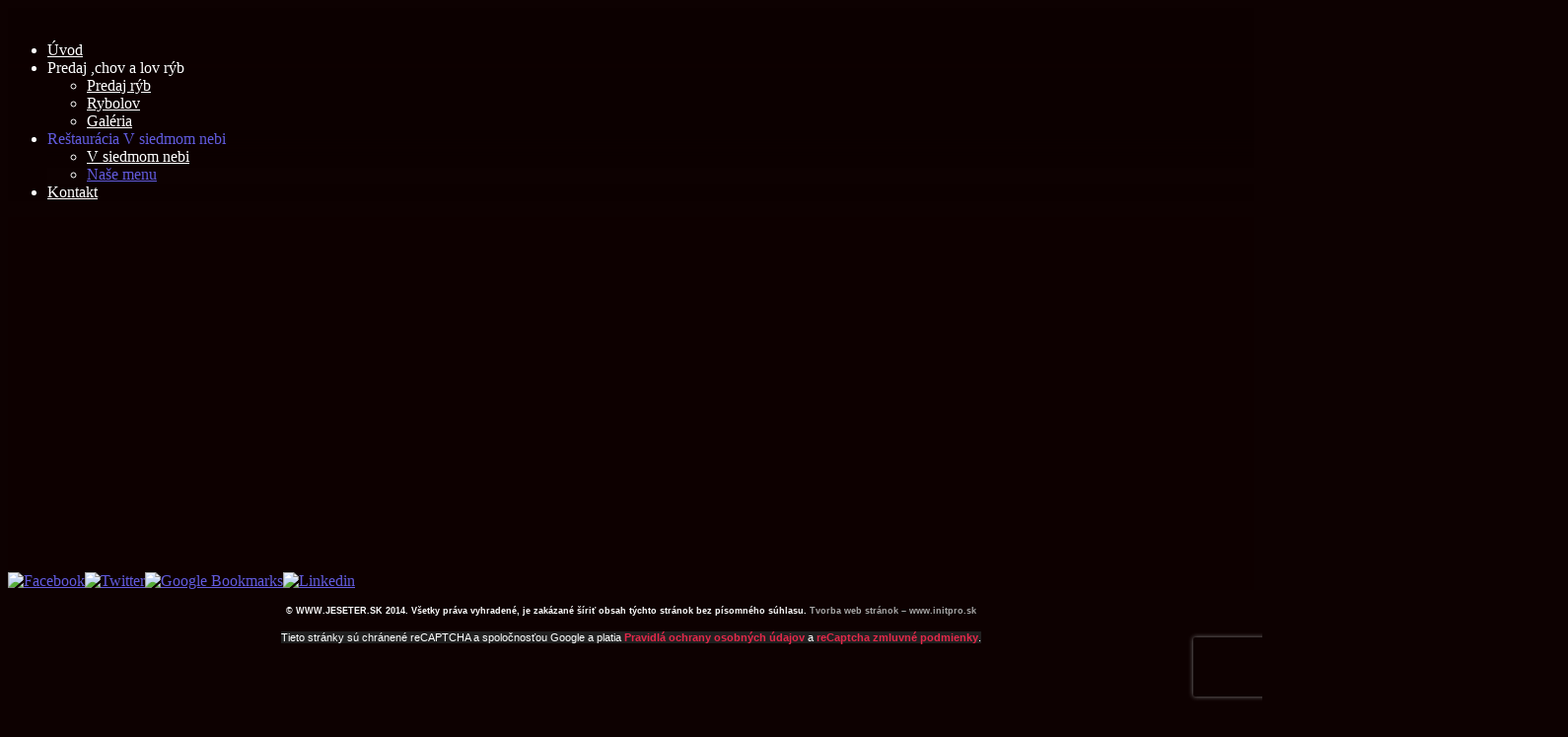

--- FILE ---
content_type: text/html; charset=utf-8
request_url: https://www.ceno.sk/index.php/restauracia-v-siedmom-nebi/nase-menu
body_size: 29596
content:
<!DOCTYPE html PUBLIC "-//W3C//DTD XHTML 1.0 Transitional//EN" "http://www.w3.org/TR/xhtml1/DTD/xhtml1-transitional.dtd">
<html xmlns="http://www.w3.org/1999/xhtml" xml:lang="sk-sk" lang="sk-sk" >
<head>
	<base href="https://www.ceno.sk/index.php/restauracia-v-siedmom-nebi/nase-menu" />
	<meta http-equiv="content-type" content="text/html; charset=utf-8" />
	<meta name="keywords" content="lov, chov, predaj, ryby, ryba, reštaurácia, bratislava, jelka" />
	<meta name="rights" content="© Všetky práva vyhradené. Bez písomného súhlasu autora je zakázané šíriť obsah týchto stránok.  " />
	<meta name="description" content="Zaoberáme sa chovom pstruhov, sivoňov, kaprov, a jeseterov. &quot;Rybáreň svätého Petra&quot; je jedna z najmodernejších fariem na chov rýb ležiaca v blízkosti obce Jelka, neďaleko Bratislavy. " />
	<title>Naše menu</title>
	<link href="/templates/rt_radiance/favicon.ico" rel="shortcut icon" type="image/vnd.microsoft.icon" />
	<link href="/plugins/editors/jckeditor/typography/typography2.php" rel="stylesheet" type="text/css" media="null" attribs="[]" />
	<link href="/libraries/gantry/css/grid-12.css" rel="stylesheet" type="text/css" />
	<link href="/libraries/gantry/css/gantry.css" rel="stylesheet" type="text/css" />
	<link href="/libraries/gantry/css/joomla.css" rel="stylesheet" type="text/css" />
	<link href="/templates/rt_radiance/css/joomla.css" rel="stylesheet" type="text/css" />
	<link href="/templates/rt_radiance/css-compiled/master.css" rel="stylesheet" type="text/css" />
	<link href="/templates/rt_radiance/css/overlays.css" rel="stylesheet" type="text/css" />
	<link href="/templates/rt_radiance/css/demo-styles.css" rel="stylesheet" type="text/css" />
	<link href="/templates/rt_radiance/css/template.css" rel="stylesheet" type="text/css" />
	<link href="/templates/rt_radiance/css/template-webkit.css" rel="stylesheet" type="text/css" />
	<link href="/templates/rt_radiance/css/fusionmenu.css" rel="stylesheet" type="text/css" />
	<link href="/modules/mod_nice_social_bookmark/css/nsb.css" rel="stylesheet" type="text/css" />
	<style type="text/css">
#rt-header, .menutop li > .item, #rt-showcase .roktabs-links li, #rt-top, #rt-top a:hover, #rt-header .module-content a:hover {color:#ffffff;}
#rt-header a, .menutop li > .item:hover, .menutop li.active > .item, .menutop li.f-mainparent-itemfocus > .item, .menutop li.f-menuparent-itemfocus > .item, #rt-showcase .roktabs-links li.active {color:#625bde;}
#rt-showcase .roktabs-wrapper .roktabs-links, #rt-showcase .roktabs-wrapper .active-arrows, #rt-accessibility #rt-buttons .button {background-color:rgba(13,1,1,0.65);}
body {background-color:#0d0101;}
body, body a:hover, #rt-showcase, #rt-footer-surround, #rt-footer, #rt-copyright, .rt-sidebar-surround, .rt-sidebar-surround .inputbox, body #roktwittie .info, .rt-sidebar-surround .roktabs-wrapper .roktabs-container-inner, #rt-showcase .roktabs-wrapper .roktabs-container-inner, .module-content .menu li.active#current > .item, #rt-main .module-content .menu li.active.current > a, .module-content .menu li.active#current > a {color:#fff;}
.rt-sidebar-surround a, .main-overlay .title span, .main-overlay .readon {color:#625bde;}
#rt-container-bg {background-color:rgba(13,1,1,0.8);}
#rt-feature, .rt-sidebar-surround .box2 .rt-block, .component-content .module-title, #rt-content-top .title2 .module-title, #rt-content-bottom .title2 .module-title, .readon:hover, .topblock-overlay-dark .readon:hover, .main-overlay-dark .main-overlay .readon:hover, .accent-overlay-dark .readon:hover, .content-overlay-dark .readon:hover, .bottomblock-overlay-dark .readon:hover, body #roktwittie .header, body .roknewspager-pages .roknewspager-numbers li.active, body .roknewspager-li .roknewspager-h3 {background-color:#0d0101;}
a, .readon, .readon .button, #rt-feature .readon, .rt-sidebar-surround .box2 .readon, #rt-top-surround .readon, #rt-top a, #rt-header .module-content a, #rt-top .title span, #rt-header .title span {color:#0d0101;}
body ul.checkmark li:after, body ul.circle-checkmark li:before, body ul.square-checkmark li:before, body ul.circle-small li:after, body ul.circle li:after, body ul.circle-large li:after {border-color:#0d0101;}
.component-content .module-title:before, #rt-content-top .title2 .module-title:before, #rt-content-bottom .title2 .module-title:before {border-top-color:#0d0101;}
body ul.triangle-small li:after, body ul.triangle li:after, body ul.triangle-large li:after {border-left-color:#0d0101;}
.rg-detail-img-bg,.rg-grid-view .rg-grid-thumb,.rg-list-view .rg-list-thumb {border-bottom-color:#0d0101;}
#rt-feature, .rt-sidebar-surround .box2, #rt-content-top .title2 .title, #rt-content-bottom .title2 .title, .readon:hover span, .readon:hover .button, #rt-main-column .component-content .title a:hover, #rt-main-column .component-content .title, #rt-main-column .component-content .title a, .main-overlay .box2 .title span {color:#fff;}
#rt-feature a, .rt-sidebar-surround .box2 a, #rt-content-top .title2 .title span, #rt-content-bottom .title2 .title span, .roknewspager .roknewspager-title, #rt-feature .title span, .component-content .panel .title a, #rt-feature .readon {color:#625bde;}
#rt-content-top, .component-block, #rt-content-bottom, .rt-sidebar-surround .box1 .rt-block, #rt-breadcrumbs, .content-tabs .roktabs-wrapper .roktabs-links ul li.active, .content-tabs .roktabs-wrapper .roktabs-links ul li:hover span, .content-tabs .roktabs-wrapper .roktabs-container-inner, .rg-detail-img-bg, .rg-grid-view .rg-grid-thumb, .rg-list-view .rg-list-thumb, .tip-wrap, .rokbox-clean #rokbox-middle .rokbox-right, .rg-view-selector-list .active {background-color:transparent;}
#rt-main-column, #rt-main-column a:hover, #rt-breadcrumbs a:hover, .rt-sidebar-surround .box1 .rt-block, .content-tabs .roktabs-wrapper .roktabs-container-inner, #rt-breadcrumbs, .rt-article-links h3.title, #rt-popuplogin, #mailto-window, .tip-wrap, #rt-main-column .component-content .contact h3.title a:hover, #rt-popup, #rt-popuplogin, #rt-popup a:hover, #rt-popuplogin a:hover {color:#ffffff;}
#rt-main-column a, .rt-sidebar-surround .box1 .rt-block a,.rg-list-view .item-title,.rg-grid-view .item-title, .rg-detail-item-title, .content-tabs .roktabs-wrapper .roktabs-links ul li.active span, #rt-breadcrumbs a, #rt-content-top .title span, #rt-content-bottom .title span, #rt-main-column .component-content .contact h3.title a, #rt-popup a, #rt-popuplogin a {color:#625bde;}
body .root-sub a, body #rt-menu .root.active .item  span {color: #0d0101 !important;}
#rt-bottom {background-color:#919191;}
#rt-bottom, #rt-bottom a:hover {color:#ffffff;}
#rt-bottom a, #rt-bottom .title span {color:#625bde;}
.menutop li.active.root, .menutop li.root:hover, .menutop li.f-mainparent-itemfocus, .menutop li.active.root:before, .menutop li.active.root:after, .rt-splitmenu .menutop li.active, .rt-splitmenu .menutop li:hover, .rt-splitmenu .menutop li.active:before, .rt-splitmenu .menutop li.active:after {background: linear-gradient(top, rgba(13,1,1,0) 0%, rgba(13,1,1,1) 70%); background: -webkit-linear-gradient(top, rgba(13,1,1,0) 0%, rgba(13,1,1,1) 70%);}
.grad-left {background: linear-gradient(left, rgba(13,1,1,1) 0%, rgba(13,1,1,0) 100%); background: -webkit-linear-gradient(left, rgba(13,1,1,1) 0%, rgba(13,1,1,0) 100%);}
.grad-right {background: linear-gradient(left, rgba(13,1,1,0) 0%, rgba(13,1,1,1) 100%); background: -webkit-linear-gradient(left, rgba(13,1,1,0) 0%, rgba(13,1,1,1) 100%);}
.grad-bottom {background: linear-gradient(top, rgba(13,1,1,0) 0%, rgba(13,1,1,1) 100%); background: -webkit-linear-gradient(top, rgba(13,1,1,0) 0%, rgba(13,1,1,1) 100%);}
#rt-top-burst {background: linear-gradient(top, rgba(13,1,1,0.55) 0%, rgba(13,1,1,0.65) 45%); background: -webkit-linear-gradient(top, rgba(13,1,1,0.55) 0%, rgba(13,1,1,0.65) 45%);}
#rt-bg-image {background: url(/images/pozadie-rybarstvo-rybniky.jpg) 50% 0 no-repeat;}
#rt-bg-image {position: absolute; width: 1900px;height: 1078px;top: 0;left: 50%;margin-left: -950px;}
.nsb_container a{
	padding:px; float:none; display:inline-block;
}#plusone{padding:px !important;}
	</style>
	<script type="application/json" class="joomla-script-options new">{"csrf.token":"39fcfb5a5079e33e5c36e5b0d4d9affb","system.paths":{"root":"","base":""}}</script>
	<script src="/media/jui/js/jquery.min.js?45e55d338194cf3900c32e49ec798ae2" type="text/javascript"></script>
	<script src="/media/jui/js/jquery-noconflict.js?45e55d338194cf3900c32e49ec798ae2" type="text/javascript"></script>
	<script src="/media/jui/js/jquery-migrate.min.js?45e55d338194cf3900c32e49ec798ae2" type="text/javascript"></script>
	<script src="/media/jui/js/bootstrap.min.js?45e55d338194cf3900c32e49ec798ae2" type="text/javascript"></script>
	<script src="/media/system/js/mootools-core.js?45e55d338194cf3900c32e49ec798ae2" type="text/javascript"></script>
	<script src="/media/system/js/core.js?45e55d338194cf3900c32e49ec798ae2" type="text/javascript"></script>
	<script src="/media/system/js/mootools-more.js?45e55d338194cf3900c32e49ec798ae2" type="text/javascript"></script>
	<script src="/libraries/gantry/js/gantry-inputs.js" type="text/javascript"></script>
	<script src="/libraries/gantry/js/browser-engines.js" type="text/javascript"></script>
	<script src="/templates/rt_radiance/js/load-transition.js" type="text/javascript"></script>
	<script src="/modules/mod_roknavmenu/themes/fusion/js/fusion.js" type="text/javascript"></script>
	<script src="https://www.recaptcha.net/recaptcha/api.js?render=6LcWmc4qAAAAAPKDn5e5tD9hhlvMiO8yGzv56pwO" type="text/javascript"></script>
	<script src="/modules/mod_imgscrawler/crawler.js" type="text/javascript"></script>
	<script type="text/javascript">
InputsExclusion.push('.content_vote','\#rt-popup','\#rt-popuplogin','\#contact-form','\#vmMainPage')            window.addEvent('domready', function() {
                new Fusion('ul.menutop', {
                    pill: 0,
                    effect: 'slide and fade',
                    opacity:  1,
                    hideDelay:  500,
                    centered:  0,
                    tweakInitial: {'x': -10, 'y': -4},
                    tweakSubsequent: {'x':  13, 'y':  0},
                    tweakSizes: {'width': 20, 'height': 20},
                    menuFx: {duration:  300, transition: Fx.Transitions.Circ.easeOut},
                    pillFx: {duration:  400, transition: Fx.Transitions.Back.easeOut}
                });
            });
            if (typeof window.grecaptcha !== 'undefined') { grecaptcha.ready(function() { grecaptcha.execute("6LcWmc4qAAAAAPKDn5e5tD9hhlvMiO8yGzv56pwO", {action:'homepage'});}); }function addLoadEvent(func){if(typeof window.addEvent=='function'){window.addEvent('load',function(){func()});}else if(typeof window.onload!='function'){window.onload=func;}else{var oldonload=window.onload;window.onload=function(){if(oldonload){oldonload();}func();}}}addLoadEvent(function(){marqueeInit({uniqueid: 'myimgscrawler-1',style:{'width':'100%','height':'130px'},inc:1,mouse:'pause',direction:'left',valign:'middle',moveatleast:1,neutral:50,savedirection:true});});
	</script>
<script id="Cookiebot" src="https://consent.cookiebot.com/uc.js" data-cbid="4a9147a4-60d9-492f-83f2-58afe20ce050" data-blockingmode="auto" type="text/javascript"></script>
</head>
	<body  class="main-overlay-dark accent-overlay-dark readonstyle-button font-family-geneva font-size-is-default logo-style-dark menu-type-fusionmenu inputstyling-enabled-1 typography-style-light col12 option-com-content menu-nase-menu ">
		<div id="rt-page-surround">
						<div id="rt-bg-image">
				<div class="grad-bottom"></div>
				<div class="grad-left"></div>
				<div class="grad-right"></div>
			</div>
						<div id="rt-page-surround-inner">
				<div id="rt-top-block">
					<div id="rt-top-surround" class="topblock-overlay-dark"><div id="rt-top-burst"><div id="rt-top-bottom">
												<div id="rt-drawer">
							<div class="rt-container">
																<div class="clear"></div>
							</div>
						</div>
																														<div id="rt-navigation" class="centered">
							<div class="rt-container">
								
<div class="rt-grid-4 rt-alpha">
    	<div class="rt-block menu-block">
		

<div class="custom"  >
	<div>
	<img alt="" height="49" src="/images/logo-rybaren-sv-petra3.png" width="182" />&nbsp;&nbsp; <img alt="" height="37" src="/images/jeseter-logo.png" width="89" /></div>
</div>
		<div class="clear"></div>
	</div>
	
</div>
<div class="rt-grid-8 rt-omega">
    	<div class="rt-block menu-block">
		<div class="rt-fusionmenu">
<div class="nopill">
<div class="rt-menubar">
    <ul class="menutop level1 " >
                        <li class="item101 root" >
                        	                <a class="orphan item bullet" href="/index.php"  >
                    <span>
                                        Úvod                                                            </span>
                </a>
            
                    </li>
                                <li class="item289 parent root" >
                            <span class="daddy item bullet nolink">
                    <span>
                                            Predaj ,chov a lov rýb                                                            <span class="daddyicon"></span>
                                        </span>
                </span>
            
                                                <div class="fusion-submenu-wrapper level2 topblock-overlay-dark" style="width:180px;">
                        
                        <ul class="level2" style="width:180px;">
                                                                                                        <li class="item443" >
                        	                <a class="orphan item bullet" href="/index.php/predaj-chov-a-lov-ryb/nase-menu-3"  >
                    <span>
                                        Predaj rýb                                                            </span>
                </a>
            
                    </li>
                                                                                                                                                <li class="item444" >
                        	                <a class="orphan item bullet" href="/index.php/predaj-chov-a-lov-ryb/nase-menu-4"  >
                    <span>
                                        Rybolov                                                            </span>
                </a>
            
                    </li>
                                                                                                                                                <li class="item445" >
                        	                <a class="orphan item bullet" href="/index.php/predaj-chov-a-lov-ryb/nase-menu-5"  >
                    <span>
                                        Galéria                                                            </span>
                </a>
            
                    </li>
                                                                                            </ul>

                                                <div class="drop-bot"></div>
                    </div>
                                    </li>
                                <li class="item288 parent active root" >
                            <span class="daddy item bullet nolink">
                    <span>
                                            Reštaurácia V siedmom nebi                                                            <span class="daddyicon"></span>
                                        </span>
                </span>
            
                                                <div class="fusion-submenu-wrapper level2 topblock-overlay-dark" style="width:180px;">
                        
                        <ul class="level2" style="width:180px;">
                                                                                                        <li class="item441" >
                        	                <a class="orphan item bullet" href="/index.php/restauracia-v-siedmom-nebi/v-siedmom-nebi"  >
                    <span>
                                        V siedmom nebi                                                            </span>
                </a>
            
                    </li>
                                                                                                                                                <li class="item440 active" >
                        	                <a class="orphan item bullet active-to-top" href="/index.php/restauracia-v-siedmom-nebi/nase-menu"  >
                    <span>
                                        Naše menu                                                            </span>
                </a>
            
                    </li>
                                                                                            </ul>

                                                <div class="drop-bot"></div>
                    </div>
                                    </li>
                                <li class="item171 root" >
                        	                <a class="orphan item bullet" href="/index.php/kontakt"  >
                    <span>
                                        Kontakt                                                            </span>
                </a>
            
                    </li>
                    </ul>
</div>
<div class="clear"></div>
</div>
</div>		<div class="clear"></div>
	</div>
	
</div>
								<div class="clear"></div>
							</div>
						</div>
											</div>
				</div></div></div>
												<div class="rt-container">
					<div id="rt-container-bg" class="rt-hidden">
						<div id="rt-body-surround">
																																		              
<div id="rt-main" class="sa3-mb9">
	<div class="rt-container">
		<div class="rt-grid-9 rt-push-3">
			<div id="rt-main-column" class="content-overlay-dark">
																			<div class="rt-block component-block">
							<div id="rt-mainbody">
								<div class="component-content rt-joomla">
									<article class="item-page">
<div class="clear"></div>


<div class="rt-articleinfo">
																						
					<div class="clear"></div>
<div class="clear"></div>
</dl>
</div>





<p>
	<img alt="" src="/images/V-siedmom-nebi-logo-krivky.png" /><img alt="" src="/images/V-siedmom-nebi-logo-krivky.jpg" /></p>
<p>
	&nbsp;</p>
<p>
	&nbsp;</p>
<p>
	&nbsp;</p>
<p>
	&nbsp;</p>
<p>
	&nbsp;</p>
<p>
	&nbsp;</p>
<p>
	&nbsp;</p>
<p>
	&nbsp;</p>
<div id="ckimgrsz" style="left: 8px; top: 12px;">
	<div class="preview">
		&nbsp;</div>
	<div class="preview">
		&nbsp;</div>
	<div class="preview">
		&nbsp;</div>
	<div class="preview">
		&nbsp;</div>
</div>

		
	
	</article>



								</div>
							</div>
							<div class="clear"></div>
						</div>
																				</div>
		</div>
		            <div class="rt-grid-3 rt-pull-9">
                <div class="rt-sidebar-surround main-overlay">
                    <div id="rt-sidebar-a">
                                            <div class="rt-block">
								<div class="module-content">
                	<div class="nsb_container"><a id="l1" target="_blank" rel="nofollow" href="http://www.facebook.com/sharer.php?u=https://www.ceno.sk/index.php/restauracia-v-siedmom-nebi/nase-menu&amp;title=Naše menu"><img title="Facebook" src="/modules/mod_nice_social_bookmark/icons/facebook_gls_48.png" alt="Facebook" /></a><a id="l3" target="_blank" rel="nofollow" href="http://twitter.com/home?status=https://www.ceno.sk/index.php/restauracia-v-siedmom-nebi/nase-menu&amp;title=Naše menu"><img title="Twitter" src="/modules/mod_nice_social_bookmark/icons/twitter_gls_48.png" alt="Twitter" /></a><a id="l7" target="_blank" rel="nofollow" href="http://www.google.com/bookmarks/mark?op=edit&amp;bkmk=https://www.ceno.sk/index.php/restauracia-v-siedmom-nebi/nase-menu&amp;title=Naše menu"><img title="Google Bookmarks" src="/modules/mod_nice_social_bookmark/icons/google_gls_48.png" alt="Google Bookmarks" /></a><a id="l11" target="_blank" rel="nofollow" href="http://www.linkedin.com/shareArticle?mini=true&amp;url=https://www.ceno.sk/index.php/restauracia-v-siedmom-nebi/nase-menu&amp;summary=%5B..%5D&amp;source="><img title="linkedin" src="/modules/mod_nice_social_bookmark/icons/linkedin_gls_48.png" alt="Linkedin" /></a></div><div style="clear:both;"></div>					<div class="clear"></div>
				</div>
            </div>
        	                    <div class="rt-block">
								<div class="module-content">
                	

<div class="custom"  >
	<div style="text-align: center;">
	<a href="/index.php/kontakt" target="_self"><img alt="" height="138" src="/images/ceno-infolinka2.png" width="141" /></a></div>
</div>
					<div class="clear"></div>
				</div>
            </div>
        	
                    </div>
                </div>
            </div>

		<div class="clear"></div>
	</div>
</div>
																					<div id="rt-mainbottom" class="rt-sidebar-surround main-overlay">
								<div class="rt-grid-12 rt-alpha rt-omega">
                        <div class="rt-block">
								<div class="module-content">
                	
<div class="ic_marquee" id="myimgscrawler-1">
	<img src="/images/crawlerreferencie/rybolov-restauracia-ryby-jelka-predaj_ryb (15).jpg" alt="" style="margin-right:20px" /><img src="/images/crawlerreferencie/rybolov-restauracia-ryby-jelka-predaj_ryb (8).jpg" alt="" style="margin-right:20px" /><img src="/images/crawlerreferencie/rybolov-restauracia-ryby-jelka-predaj_ryb (6).jpg" alt="" style="margin-right:20px" /><img src="/images/crawlerreferencie/rybolov-restauracia-ryby-jelka-predaj_ryb (7).jpg" alt="" style="margin-right:20px" /><img src="/images/crawlerreferencie/rybolov-restauracia-ryby-jelka-predaj_ryb (16).jpg" alt="" style="margin-right:20px" /><img src="/images/crawlerreferencie/rybolov-restauracia-ryby-jelka-predaj_ryb (14).jpg" alt="" style="margin-right:20px" /><img src="/images/crawlerreferencie/rybolov-restauracia-ryby-jelka-predaj_ryb (13).jpg" alt="" style="margin-right:20px" /><img src="/images/crawlerreferencie/rybolov-restauracia-ryby-jelka-predaj_ryb (22).jpg" alt="" style="margin-right:20px" /><img src="/images/crawlerreferencie/rybolov-restauracia-ryby-jelka-predaj_ryb (11).jpg" alt="" style="margin-right:20px" /><img src="/images/crawlerreferencie/rybolov-restauracia-ryby-jelka-predaj_ryb (2).jpg" alt="" style="margin-right:20px" /><img src="/images/crawlerreferencie/rybolov-restauracia-ryby-jelka-predaj_ryb (21).jpg" alt="" style="margin-right:20px" /><img src="/images/crawlerreferencie/rybolov-restauracia-ryby-jelka-predaj_ryb (1).jpg" alt="" style="margin-right:20px" /><img src="/images/crawlerreferencie/rybolov-restauracia-ryby-jelka-predaj_ryb (19).JPG" alt="" style="margin-right:20px" /><img src="/images/crawlerreferencie/rybolov-restauracia-ryby-jelka-predaj_ryb (24).jpg" alt="" style="margin-right:20px" /><img src="/images/crawlerreferencie/rybolov-restauracia-ryby-jelka-predaj_ryb (3).jpg" alt="" style="margin-right:20px" /><img src="/images/crawlerreferencie/rybolov-restauracia-ryby-jelka-predaj_ryb (20).JPG" alt="" style="margin-right:20px" /><img src="/images/crawlerreferencie/rybolov-restauracia-ryby-jelka-predaj_ryb (12).jpg" alt="" style="margin-right:20px" /><img src="/images/crawlerreferencie/rybolov-restauracia-ryby-jelka-predaj_ryb (17).jpg" alt="" style="margin-right:20px" /><img src="/images/crawlerreferencie/rybolov-restauracia-ryby-jelka-predaj_ryb (4).jpg" alt="" style="margin-right:20px" /><img src="/images/crawlerreferencie/rybolov-restauracia-ryby-jelka-predaj_ryb (10).JPG" alt="" style="margin-right:20px" /><img src="/images/crawlerreferencie/rybolov-restauracia-ryby-jelka-predaj_ryb (5).jpg" alt="" style="margin-right:20px" /><img src="/images/crawlerreferencie/rybolov-restauracia-ryby-jelka-predaj_ryb (18).JPG" alt="" style="margin-right:20px" /><img src="/images/crawlerreferencie/rybolov-restauracia-ryby-jelka-predaj_ryb (9).jpg" alt="" style="margin-right:20px" /><img src="/images/crawlerreferencie/rybolov-restauracia-ryby-jelka-predaj_ryb (23).jpg" alt="" style="margin-right:20px" /><img src="/images/crawlerreferencie/rybolov-restauracia-ryby-jelka-predaj_ryb (15).jpg" alt="" style="margin-right:20px" /><img src="/images/crawlerreferencie/rybolov-restauracia-ryby-jelka-predaj_ryb (8).jpg" alt="" style="margin-right:20px" /><img src="/images/crawlerreferencie/rybolov-restauracia-ryby-jelka-predaj_ryb (6).jpg" alt="" style="margin-right:20px" /><img src="/images/crawlerreferencie/rybolov-restauracia-ryby-jelka-predaj_ryb (7).jpg" alt="" style="margin-right:20px" /><img src="/images/crawlerreferencie/rybolov-restauracia-ryby-jelka-predaj_ryb (16).jpg" alt="" style="margin-right:20px" /><img src="/images/crawlerreferencie/rybolov-restauracia-ryby-jelka-predaj_ryb (14).jpg" alt="" style="margin-right:20px" /><img src="/images/crawlerreferencie/rybolov-restauracia-ryby-jelka-predaj_ryb (13).jpg" alt="" style="margin-right:20px" /><img src="/images/crawlerreferencie/rybolov-restauracia-ryby-jelka-predaj_ryb (22).jpg" alt="" style="margin-right:20px" /><img src="/images/crawlerreferencie/rybolov-restauracia-ryby-jelka-predaj_ryb (11).jpg" alt="" style="margin-right:20px" /><img src="/images/crawlerreferencie/rybolov-restauracia-ryby-jelka-predaj_ryb (2).jpg" alt="" style="margin-right:20px" /><img src="/images/crawlerreferencie/rybolov-restauracia-ryby-jelka-predaj_ryb (21).jpg" alt="" style="margin-right:20px" /><img src="/images/crawlerreferencie/rybolov-restauracia-ryby-jelka-predaj_ryb (1).jpg" alt="" style="margin-right:20px" /><img src="/images/crawlerreferencie/rybolov-restauracia-ryby-jelka-predaj_ryb (19).JPG" alt="" style="margin-right:20px" /><img src="/images/crawlerreferencie/rybolov-restauracia-ryby-jelka-predaj_ryb (24).jpg" alt="" style="margin-right:20px" /><img src="/images/crawlerreferencie/rybolov-restauracia-ryby-jelka-predaj_ryb (3).jpg" alt="" style="margin-right:20px" /><img src="/images/crawlerreferencie/rybolov-restauracia-ryby-jelka-predaj_ryb (20).JPG" alt="" style="margin-right:20px" /><img src="/images/crawlerreferencie/rybolov-restauracia-ryby-jelka-predaj_ryb (12).jpg" alt="" style="margin-right:20px" /><img src="/images/crawlerreferencie/rybolov-restauracia-ryby-jelka-predaj_ryb (17).jpg" alt="" style="margin-right:20px" /><img src="/images/crawlerreferencie/rybolov-restauracia-ryby-jelka-predaj_ryb (4).jpg" alt="" style="margin-right:20px" /><img src="/images/crawlerreferencie/rybolov-restauracia-ryby-jelka-predaj_ryb (10).JPG" alt="" style="margin-right:20px" /><img src="/images/crawlerreferencie/rybolov-restauracia-ryby-jelka-predaj_ryb (5).jpg" alt="" style="margin-right:20px" /><img src="/images/crawlerreferencie/rybolov-restauracia-ryby-jelka-predaj_ryb (18).JPG" alt="" style="margin-right:20px" /><img src="/images/crawlerreferencie/rybolov-restauracia-ryby-jelka-predaj_ryb (9).jpg" alt="" style="margin-right:20px" /><img src="/images/crawlerreferencie/rybolov-restauracia-ryby-jelka-predaj_ryb (23).jpg" alt="" style="margin-right:20px" />	
</div>
					<div class="clear"></div>
				</div>
            </div>
        	
</div>
								<div class="clear"></div>
							</div>
													</div>
					</div>
				</div>
							</div>
						<div id="rt-footer-surround" class="main-overlay">
												<div id="rt-copyright">
					<div class="rt-container">
						<div class="rt-grid-12 rt-alpha rt-omega">
        <div class="rt-block">
		    	

<div class="custom"  >
	<p style="text-align: center;">
	<strong><span style="font-size: 9px;"><span style="font-family: tahoma,geneva,sans-serif;">&copy; WWW.JESETER.SK 2014. V&scaron;etky pr&aacute;va vyhraden&eacute;, je zak&aacute;zan&eacute; &scaron;&iacute;riť obsah t&yacute;chto str&aacute;nok bez p&iacute;somn&eacute;ho s&uacute;hlasu. <a href="http://www.initpro.sk" target="_blank"><span style="color: #a9a9a9;">Tvorba web str&aacute;nok &ndash; www.initpro.sk</span></a></span></span></strong></p>
<p style="text-align: center;">
	<span style="color: rgb(255, 255, 255); font-family: &quot;Open Sans&quot;, sans-serif; font-size: 10.6667px; background-color: rgb(32, 32, 32);">Tieto str&aacute;nky s&uacute; chr&aacute;nen&eacute; reCAPTCHA a spoločnosťou Google a platia&nbsp;</span><a href="https://policies.google.com/privacy" style="box-sizing: border-box; color: rgb(228, 40, 74); text-decoration-line: none; transition: color 400ms, background-color 400ms; font-weight: 600; font-family: &quot;Open Sans&quot;, sans-serif; font-size: 10.6667px; background-color: rgb(32, 32, 32);">Pravidl&aacute; ochrany osobn&yacute;ch &uacute;dajov</a><span style="color: rgb(255, 255, 255); font-family: &quot;Open Sans&quot;, sans-serif; font-size: 10.6667px; background-color: rgb(32, 32, 32);">&nbsp;a&nbsp;</span><a href="https://policies.google.com/terms" style="box-sizing: border-box; color: rgb(228, 40, 74); text-decoration-line: none; transition: color 400ms, background-color 400ms; font-weight: 600; font-family: &quot;Open Sans&quot;, sans-serif; font-size: 10.6667px; background-color: rgb(32, 32, 32);">reCaptcha zmluvn&eacute; podmienky</a><span style="color: rgb(255, 255, 255); font-family: &quot;Open Sans&quot;, sans-serif; font-size: 10.6667px; background-color: rgb(32, 32, 32);">.</span></p>
</div>
		<div class="clear"></div>
    </div>
	
</div>
						<div class="clear"></div>
					</div>
				</div>
											</div>
					</div>
					</body>
</html>


--- FILE ---
content_type: application/x-javascript; charset=utf-8
request_url: https://consent.cookiebot.com/4a9147a4-60d9-492f-83f2-58afe20ce050/cc.js?renew=false&referer=www.ceno.sk&dnt=false&init=false
body_size: 206
content:
if(console){var cookiedomainwarning='Error: The domain WWW.CENO.SK is not authorized to show the cookie banner for domain group ID 4a9147a4-60d9-492f-83f2-58afe20ce050. Please add it to the domain group in the Cookiebot Manager to authorize the domain.';if(typeof console.warn === 'function'){console.warn(cookiedomainwarning)}else{console.log(cookiedomainwarning)}};